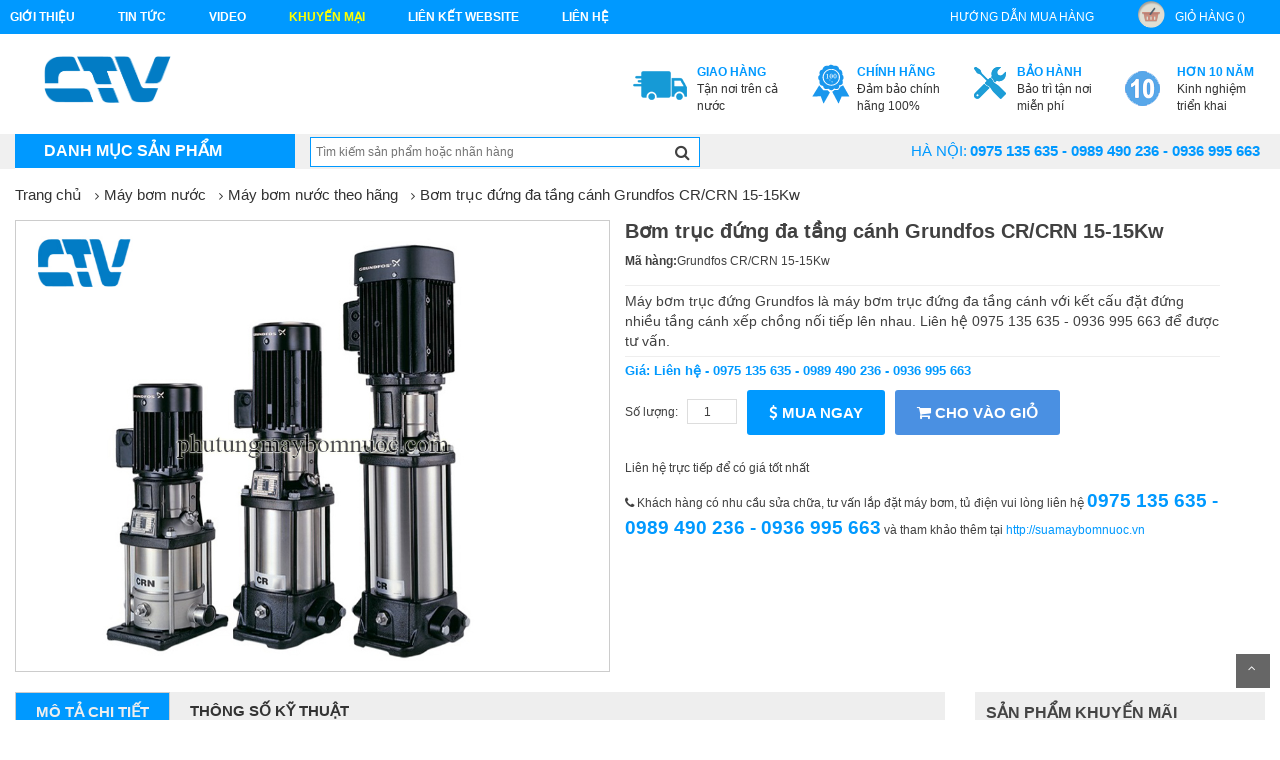

--- FILE ---
content_type: text/html; charset=UTF-8
request_url: http://phutungmaybomnuoc.com/may-bom-nuoc-theo-hang/bom-truc-dung-da-tang-canh-grundfos-cr-crn-15-15kw.html
body_size: 12234
content:
<!DOCTYPE html>
<html>
  <head>
      <meta charset="UTF-8">
      <meta name="viewport" content="width=device-width, initial-scale=1">
      <title>Bơm trục đứng đa tầng cánh Grundfos CR/CRN 15-15Kw Hotline: 0936 995 663 - 0975 135 635</title>
      <link rel="author" href="https://plus.google.com/100338708012093912815" />
      <link rel="canonical" href="http://phutungmaybomnuoc.com/" />
      <meta name="keywords" content="Bơm trục đứng, Bơm trục đứng" />
      <meta name="description" content="Máy bơm trục đứng Grundfos là máy bơm trục đứng đa tầng cánh với kết cấu đặt đứng nhiều tầng cánh xếp chồng nối tiếp  lên nhau. Liên hệ 0975 135 635 - 0936 995 663 để được tư vấn." />
      <meta name="robots" content="index, follow" />
      <meta name='revisit-after' content='1 days' />
      <meta name="google-site-verification" content="" />
      <meta name="news_keywords" content="Bơm trục đứng, Bơm trục đứng" />
      <meta property="og:description" content="Máy bơm trục đứng Grundfos là máy bơm trục đứng đa tầng cánh với kết cấu đặt đứng nhiều tầng cánh xếp chồng nối tiếp  lên nhau. Liên hệ 0975 135 635 - 0936 995 663 để được tư vấn." />
      <meta name="DC.title" content=""/>
      <meta name="geo.region" content="VN-HN"/>
      <meta name="geo.placename" content="Hà Nội"/>
      <meta name="geo.position" content="20.994;105.85"/>
      <meta name="ICBM" content="20.994, 105.85"/>
      <meta name="language" content="vietnamese"/>
      <meta property="fb:app_id" content="" />
      <meta property="fb:admins" content="" />
      <link href="" rel="publisher"/>
      <meta name="copyright" content=""/>
      <meta name="abstract" content=""/>
      <meta name="distribution" content="Global" />
      <meta name="author" itemprop="author" content=""/>
      <meta name="RATING" content="GENERAL"/>
      <meta property="article:publisher" content=""/>
      <link rel="canonical" href="" />
      <link rel="alternate" media="handheld" href="" />
      <meta property="og:url" itemprop="url" content="" />
      <link rel="stylesheet" type="text/css" href="http://phutungmaybomnuoc.com/assets/home/css/reset.css">
<link rel="stylesheet" type="text/css" href="http://phutungmaybomnuoc.com/assets/home/css/bootstrap.min.css">
<link rel="stylesheet" type="text/css" href="http://phutungmaybomnuoc.com/assets/home/css/font-awesome.min.css">
<link rel="stylesheet" type="text/css" href="http://phutungmaybomnuoc.com/assets/home/css/animate.min.css">
<link rel="stylesheet" type="text/css" href="http://phutungmaybomnuoc.com/assets/home/css/bootsnav.css" >
<link rel="stylesheet" type="text/css" href="http://phutungmaybomnuoc.com/assets/home/css/owl.carousel.css" >
<link rel="stylesheet" type="text/css" href="http://phutungmaybomnuoc.com/assets/home/lib/fancyBox/jquery.fancybox.css" />
<link rel="stylesheet" type="text/css" href="http://phutungmaybomnuoc.com/assets/home/css/more_pc.css">

      <link href="http://phutungmaybomnuoc.com/assets/home/images/ctv.ico" rel="icon" />
	  <script>
	  (function(i,s,o,g,r,a,m){i['GoogleAnalyticsObject']=r;i[r]=i[r]||function(){
	  (i[r].q=i[r].q||[]).push(arguments)},i[r].l=1*new Date();a=s.createElement(o),
	  m=s.getElementsByTagName(o)[0];a.async=1;a.src=g;m.parentNode.insertBefore(a,m)
	  })(window,document,'script','https://www.google-analytics.com/analytics.js','ga');

	  ga('create', 'UA-79767885-3', 'auto');
	  ga('send', 'pageview');

	</script>
	<meta name = "google-site-verify"
             content = "<meta name = ' google-site-verify 'content =' xAQN75zpIv1CYLmgdYmeDWpiTu3zCl3SS11bV8mjul8 '/>" 
	/>
  </head>
  <body class="category-page option3 ">
    <script>
        (function(d, s, id) {
          var js, fjs = d.getElementsByTagName(s)[0];
          if (d.getElementById(id)) return;
          js = d.createElement(s); js.id = id;
          js.src = "//connect.facebook.net/vi_VN/sdk.js#xfbml=1&version=v2.8&appId=1615155822084321";
          fjs.parentNode.insertBefore(js, fjs);
        }(document, 'script', 'facebook-jssdk'));
    </script>
    <div id="fb-root"></div>
      <!--menu-top-->
<section id="menu-top">
    <div class="container">
        <div class="row">
            <div class="col-lg-8 col-md-7">
               <ul class="list-inline pull-left">
                    <li class="link_container">
                        <a href="http://phutungmaybomnuoc.com/gioi-thieu.html" title="Giới thiệu"  class="seoquake-nofollow">Giới thiệu</a>
                    </li>
                    <li class="link_container">
                        <a href="http://phutungmaybomnuoc.com/tin-tuc.html" title="Tin tức">Tin tức</a>
                    </li>
                    <li class="link_container">
                        <a href="http://phutungmaybomnuoc.com/video.html" title="video"  class="seoquake-nofollow">video</a>
                    </li>
                    <li class="link_container active">
                        <a href="http://phutungmaybomnuoc.com/khuyen-mai.html" title=" khuyến mại"  class="seoquake-nofollow"> khuyến mại</a>
                    </li>     
                    <li class="link_container">
                        <a href="http://phutungmaybomnuoc.com/lien-ket-website.html" title="Liên kết Website">Liên kết Website</a>
                    </li>
                    <li><a href="http://phutungmaybomnuoc.com/lien-he.html" title="liên hệ" class="yellow">liên hệ</a></li>
                </ul>
            </div>
            <div class="col-lg-4  col-md-5">
               <ul class="list-inline pull-right">
                    <li class="link_container">
                        <a href="http://phutungmaybomnuoc.com/huong-dan-mua-hang.html" title="hướng dẫn mua hàng">hướng dẫn mua hàng</a>
                    </li>
                    <li class="link_container">
                        <a href="http://phutungmaybomnuoc.com/gio-hang.html" title="giỏ hàng" rel="nofollow" class="seoquake-nofollow"><i class="icon icon-cart"></i>giỏ hàng ()</a>
                    </li>
               </ul>
            </div>
        </div>
    </div>  
</section>
<div class="clearfix"></div>
<!--header-->
<header id="header">
    <div class="container">
        <div class="row">
            <div class="col-lg-2">
                <h1 class="logo"><a href="http://phutungmaybomnuoc.com/" title=""><img src="http://phutungmaybomnuoc.com/assets/home/images/logo.png" class="img-responsive" alt=""></a></h1>
            </div>
            <div class="col-lg-10">
                <div class="send-email">
                    
                </div>
          
                <ul class="list-inline pull-right">
                    <li class="link_container">
                        <a href="" title="Tận nơi trên cả nước">
                            <i class="icon icon-service1"></i>
                            <div><b>Giao hàng</b><span>Tận nơi trên cả nước</span></div>
                        </a>
                    </li>
                    <li class="link_container">
                        <a href="" title="Đảm bảo chính hãng 100%" rel="nofollow" class="seoquake-nofollow">
                            <i class="icon icon-service2"></i>
                            <div><b>Chính hãng</b><span>Đảm bảo chính hãng 100%</span></div>
                        </a>
                    </li>
                    <li class="link_container">
                        <a href="" title="Bảo trì tận nơi miễn phí">
                            <i class="icon icon-service3"></i>
                            <div><b>Bảo hành</b><span>Bảo trì tận nơi miễn phí</span></div>
                        </a>
                    </li>
                    <li class="link_container">
                        <a href="" title="video" rel="nofollow" class="seoquake-nofollow">
                            <i class="icon icon-service4"></i>
                            <div><b>Hơn 10 năm</b><span>Kinh nghiệm triển khai</span></div>
                        </a>
                    </li>
                 
                </ul>
            </div>
        </div>
    </div>
</header>
<div class="clearfix"></div>
<nav class="navbar navbar-default" role="navigation">
    <div class="container">
        
        <div class="collapse navbar-collapse navbar-ex1-collapse">
        <!-- Brand and toggle get grouped for better mobile display -->
        <div class="navbar-header">
            <button type="button" class="navbar-toggle" data-toggle="collapse" data-target=".navbar-ex1-collapse">
                <span class="sr-only">Toggle navigation</span>
                <span class="icon-bar"></span>
                <span class="icon-bar"></span>
                <span class="icon-bar"></span>
            </button>
            <a class="navbar-brand" href="#">Danh mục sản phẩm</a>
        </div>

        <!-- Collect the nav links, forms, and other content for toggling -->   
            <ul class="nav navbar-nav">
                                                            <li  >
                            <a href="http://phutungmaybomnuoc.com/may-bom-nuoc.html" title="Máy bơm nước">Máy bơm nước</a>
                                                    </li>
                                            <li  class="dropdown"  >
                            <a href="http://phutungmaybomnuoc.com/phu-kien-phu-tung-may-bom-nuoc.html" title="Phụ Kiện, Phụ Tùng Máy Bơm Nước">Phụ Kiện, Phụ Tùng Máy Bơm Nước</a>
                                                        <div class="vertical-dropdown-menu">
                                <div class="mega-group">
                                    <ul class="group-link-default">
                                        <li><h3>Lĩnh Vực ứng dụng</h3></li>
                                        
                                        <li>
                                            <a href="http://phutungmaybomnuoc.com/bong-dau-bao-tu-bom-chim.html" title="Bóng dầu (bao tử) bơm chìm"> Bóng dầu (bao tử) bơm chìm</a>
                                        </li>
                                        
                                        <li>
                                            <a href="http://phutungmaybomnuoc.com/bac-dan-huong.html" title="Bạc Dẫn Hướng"> Bạc Dẫn Hướng</a>
                                        </li>
                                        
                                        <li>
                                            <a href="http://phutungmaybomnuoc.com/soi-tup-lam-kin-may-bom.html" title="Sợi túp làm kín máy bơm"> Sợi túp làm kín máy bơm</a>
                                        </li>
                                        
                                        <li>
                                            <a href="http://phutungmaybomnuoc.com/ruot-buong-bom-truc-dung.html" title="Ruột buồng bơm trục đứng"> Ruột buồng bơm trục đứng</a>
                                        </li>
                                        
                                        <li>
                                            <a href="http://phutungmaybomnuoc.com/khop-noi-nhanh-cho-bom-chim.html" title="Khớp nối nhanh cho bơm chìm"> Khớp nối nhanh cho bơm chìm</a>
                                        </li>
                                        
                                        <li>
                                            <a href="http://phutungmaybomnuoc.com/day-nguon-may-bom-hoa-tien.html" title="Dây Nguồn Máy Bơm Hỏa Tiễn"> Dây Nguồn Máy Bơm Hỏa Tiễn</a>
                                        </li>
                                        
                                        <li>
                                            <a href="http://phutungmaybomnuoc.com/dong-ho.html" title="Đồng hồ"> Đồng hồ</a>
                                        </li>
                                        
                                        <li>
                                            <a href="http://phutungmaybomnuoc.com/cong-tac-ap-luc.html" title="công tắc áp lực"> công tắc áp lực</a>
                                        </li>
                                        
                                        <li>
                                            <a href="http://phutungmaybomnuoc.com/van-mot-chieu.html" title="van một chiều"> van một chiều</a>
                                        </li>
                                        
                                        <li>
                                            <a href="http://phutungmaybomnuoc.com/cu-ho-tro-hut-gieng-sau.html" title="Củ hỗ trợ hút giêng sâu"> Củ hỗ trợ hút giêng sâu</a>
                                        </li>
                                                                     
                                    </ul>   
                                </div>
                            </div>
                                                    </li>
                                            <li  >
                            <a href="http://phutungmaybomnuoc.com/tu-dien-dieu-khien.html" title="Tủ điện điều khiển">Tủ điện điều khiển</a>
                                                    </li>
                                            <li  class="dropdown"  >
                            <a href="http://phutungmaybomnuoc.com/phot-may-bom-nuoc.html" title="Phớt máy bơm nước">Phớt máy bơm nước</a>
                                                        <div class="vertical-dropdown-menu">
                                <div class="mega-group">
                                    <ul class="group-link-default">
                                        <li><h3>Lĩnh Vực ứng dụng</h3></li>
                                        
                                        <li>
                                            <a href="http://phutungmaybomnuoc.com/phot-may-bom-theo-hang.html" title="Phớt máy bơm theo hãng"> Phớt máy bơm theo hãng</a>
                                        </li>
                                        
                                        <li>
                                            <a href="http://phutungmaybomnuoc.com/phot-may-bom-cong-nghiep.html" title="Phớt máy bơm công nghiệp"> Phớt máy bơm công nghiệp</a>
                                        </li>
                                        
                                        <li>
                                            <a href="http://phutungmaybomnuoc.com/phot-may-bom-truc-dung.html" title="Phớt máy bơm trục đứng"> Phớt máy bơm trục đứng</a>
                                        </li>
                                        
                                        <li>
                                            <a href="http://phutungmaybomnuoc.com/phot-may-bom-chiu-nhiet.html" title="Phớt máy bơm chịu nhiệt"> Phớt máy bơm chịu nhiệt</a>
                                        </li>
                                        
                                        <li>
                                            <a href="http://phutungmaybomnuoc.com/phot-may-bom-chiu-dau.html" title="Phớt máy bơm chịu dầu"> Phớt máy bơm chịu dầu</a>
                                        </li>
                                        
                                        <li>
                                            <a href="http://phutungmaybomnuoc.com/phot-may-bom-chiu-hoa-chat.html" title="Phớt máy bơm chịu hóa chất"> Phớt máy bơm chịu hóa chất</a>
                                        </li>
                                        
                                        <li>
                                            <a href="http://phutungmaybomnuoc.com/phot-may-bom-dac-chung.html" title="Phớt máy bơm đặc chủng"> Phớt máy bơm đặc chủng</a>
                                        </li>
                                        
                                        <li>
                                            <a href="http://phutungmaybomnuoc.com/phot-may-bom-co-khi.html" title="Phớt máy bơm cơ khí"> Phớt máy bơm cơ khí</a>
                                        </li>
                                                                     
                                    </ul>   
                                </div>
                            </div>
                                                    </li>
                                            <li  >
                            <a href="http://phutungmaybomnuoc.com/dong-co-may-bom-nuoc.html" title="Động cơ máy bơm nước">Động cơ máy bơm nước</a>
                                                    </li>
                                            <li  >
                            <a href="http://phutungmaybomnuoc.com/bien-tan-may-bom-nuoc.html" title="Biến tần máy bơm nước">Biến tần máy bơm nước</a>
                                                    </li>
                                            <li  class="dropdown"  >
                            <a href="http://phutungmaybomnuoc.com/binh-ap-luc.html" title="Bình áp lực">Bình áp lực</a>
                                                        <div class="vertical-dropdown-menu">
                                <div class="mega-group">
                                    <ul class="group-link-default">
                                        <li><h3>Lĩnh Vực ứng dụng</h3></li>
                                        
                                        <li>
                                            <a href="http://phutungmaybomnuoc.com/binh-tich-ap-aquasystem.html" title="Bình Tích Áp Aquasystem"> Bình Tích Áp Aquasystem</a>
                                        </li>
                                        
                                        <li>
                                            <a href="http://phutungmaybomnuoc.com/binh-tich-ap-varem.html" title="Bình Tích Áp Varem"> Bình Tích Áp Varem</a>
                                        </li>
                                        
                                        <li>
                                            <a href="http://phutungmaybomnuoc.com/binh-tich-ap-pentax.html" title="Bình Tích Áp Pentax"> Bình Tích Áp Pentax</a>
                                        </li>
                                        
                                        <li>
                                            <a href="http://phutungmaybomnuoc.com/ruot-binh-tich-ap.html" title="Ruột Bình Tích Áp"> Ruột Bình Tích Áp</a>
                                        </li>
                                        
                                        <li>
                                            <a href="http://phutungmaybomnuoc.com/binh-tich-ap-zilmet.html" title="Bình Tích Áp Zilmet"> Bình Tích Áp Zilmet</a>
                                        </li>
                                        
                                        <li>
                                            <a href="http://phutungmaybomnuoc.com/binh-tich-ap-wates.html" title="Bình Tích Áp Wates"> Bình Tích Áp Wates</a>
                                        </li>
                                        
                                        <li>
                                            <a href="http://phutungmaybomnuoc.com/binh-tich-ap-aquafill.html" title="Bình Tích Áp Aquafill"> Bình Tích Áp Aquafill</a>
                                        </li>
                                        
                                        <li>
                                            <a href="http://phutungmaybomnuoc.com/day-ap-luc.html" title="Dây áp lực"> Dây áp lực</a>
                                        </li>
                                        
                                        <li>
                                            <a href="http://phutungmaybomnuoc.com/binh-ap-luc-best-tank.html" title="Bình áp lực Best Tank"> Bình áp lực Best Tank</a>
                                        </li>
                                                                     
                                    </ul>   
                                </div>
                            </div>
                                                    </li>
                                            <li  >
                            <a href="http://phutungmaybomnuoc.com/phao-dien.html" title="phao điện">phao điện</a>
                                                    </li>
                                            <li  >
                            <a href="http://phutungmaybomnuoc.com/role.html" title="rơle">rơle</a>
                                                    </li>
                                            <li  >
                            <a href="http://phutungmaybomnuoc.com/canh-bom-nuoc.html" title="Cánh bơm nước">Cánh bơm nước</a>
                                                    </li>
                                            <li  class="dropdown"  >
                            <a href="http://phutungmaybomnuoc.com/may-bom-nuoc.html" title="Máy bơm nước">Máy bơm nước</a>
                                                        <div class="vertical-dropdown-menu">
                                <div class="mega-group">
                                    <ul class="group-link-default">
                                        <li><h3>Lĩnh Vực ứng dụng</h3></li>
                                        
                                        <li>
                                            <a href="http://phutungmaybomnuoc.com/may-bom-nuoc-theo-hang.html" title="Máy bơm nước theo hãng"> Máy bơm nước theo hãng</a>
                                        </li>
                                        
                                        <li>
                                            <a href="http://phutungmaybomnuoc.com/may-bom-nuoc-cong-nghiep.html" title="Máy bơm nước công nghiệp"> Máy bơm nước công nghiệp</a>
                                        </li>
                                        
                                        <li>
                                            <a href="http://phutungmaybomnuoc.com/may-bom-chim-nuoc-thai.html" title="Máy bơm chìm nước thải"> Máy bơm chìm nước thải</a>
                                        </li>
                                        
                                        <li>
                                            <a href="http://phutungmaybomnuoc.com/may-bom-nuoc-stac.html" title="Máy bơm nước STAC"> Máy bơm nước STAC</a>
                                        </li>
                                                                     
                                    </ul>   
                                </div>
                            </div>
                                                    </li>
                                            <li  class="dropdown"  >
                            <a href="http://phutungmaybomnuoc.com/cho-thue-may-bom-nuoc.html" title="Cho thuê máy bơm nước">Cho thuê máy bơm nước</a>
                                                        <div class="vertical-dropdown-menu">
                                <div class="mega-group">
                                    <ul class="group-link-default">
                                        <li><h3>Lĩnh Vực ứng dụng</h3></li>
                                        
                                        <li>
                                            <a href="http://phutungmaybomnuoc.com/cho-thue-may-bom-chim-ho-mong.html" title="Cho thuê máy bơm chìm - hố móng"> Cho thuê máy bơm chìm - hố móng</a>
                                        </li>
                                        
                                        <li>
                                            <a href="http://phutungmaybomnuoc.com/cho-thue-may-bom-truc-dung.html" title="Cho thuê máy bơm trục đứng"> Cho thuê máy bơm trục đứng</a>
                                        </li>
                                        
                                        <li>
                                            <a href="http://phutungmaybomnuoc.com/cho-thue-may-bom-dau-roi.html" title="Cho thuê máy bơm đầu rời"> Cho thuê máy bơm đầu rời</a>
                                        </li>
                                        
                                        <li>
                                            <a href="http://phutungmaybomnuoc.com/cho-thue-may-bom-cuu-hoa.html" title="Cho thuê máy bơm cứu hỏa"> Cho thuê máy bơm cứu hỏa</a>
                                        </li>
                                        
                                        <li>
                                            <a href="http://phutungmaybomnuoc.com/cho-thue-may-bom-cong-nghiep.html" title="Cho thuê máy bơm công nghiệp"> Cho thuê máy bơm công nghiệp</a>
                                        </li>
                                        
                                        <li>
                                            <a href="http://phutungmaybomnuoc.com/cho-thue-may-bom-cong-suat-lon.html" title="Cho thuê máy bơm công suất lớn"> Cho thuê máy bơm công suất lớn</a>
                                        </li>
                                        
                                        <li>
                                            <a href="http://phutungmaybomnuoc.com/cho-thue-may-bom-hoa-tien-gieng-khoan.html" title="Cho thuê máy bơm hỏa tiễn, giếng khoan"> Cho thuê máy bơm hỏa tiễn, giếng khoan</a>
                                        </li>
                                        
                                        <li>
                                            <a href="http://phutungmaybomnuoc.com/cho-thue-may-bom-dau-inox.html" title="Cho thuê máy bơm đầu inox"> Cho thuê máy bơm đầu inox</a>
                                        </li>
                                                                     
                                    </ul>   
                                </div>
                            </div>
                                                    </li>
                                            <li  class="dropdown"  >
                            <a href="http://phutungmaybomnuoc.com/sua-may-bom-nuoc.html" title="Sửa máy bơm nước">Sửa máy bơm nước</a>
                                                        <div class="vertical-dropdown-menu">
                                <div class="mega-group">
                                    <ul class="group-link-default">
                                        <li><h3>Lĩnh Vực ứng dụng</h3></li>
                                        
                                        <li>
                                            <a href="http://phutungmaybomnuoc.com/sua-may-bom-theo-hang.html" title="Sửa máy bơm theo hãng"> Sửa máy bơm theo hãng</a>
                                        </li>
                                        
                                        <li>
                                            <a href="http://phutungmaybomnuoc.com/sua-may-bom-chim-nuoc-thai.html" title="Sửa máy bơm chìm nước thải"> Sửa máy bơm chìm nước thải</a>
                                        </li>
                                        
                                        <li>
                                            <a href="http://phutungmaybomnuoc.com/sua-may-bom-hoa-tien-gieng-khoan.html" title="sửa máy bơm hỏa tiễn - giếng khoan"> sửa máy bơm hỏa tiễn - giếng khoan</a>
                                        </li>
                                        
                                        <li>
                                            <a href="http://phutungmaybomnuoc.com/sua-may-bom-tohatsu.html" title="Sửa máy bơm Tohatsu"> Sửa máy bơm Tohatsu</a>
                                        </li>
                                        
                                        <li>
                                            <a href="http://phutungmaybomnuoc.com/sua-may-bom-truc-dung.html" title="Sửa máy bơm trục đứng"> Sửa máy bơm trục đứng</a>
                                        </li>
                                                                     
                                    </ul>   
                                </div>
                            </div>
                                                    </li>
                                            <li  >
                            <a href="http://phutungmaybomnuoc.com/bao-duong-may-bom-nuoc.html" title="Bảo dưỡng máy bơm nước">Bảo dưỡng máy bơm nước</a>
                                                    </li>
                                            <li  class="dropdown"  >
                            <a href="http://phutungmaybomnuoc.com/thiet-ke-lap-dat-he-thong-may-bom.html" title="Thiết kế, lắp đặt hệ thống máy bơm">Thiết kế, lắp đặt hệ thống máy bơm</a>
                                                        <div class="vertical-dropdown-menu">
                                <div class="mega-group">
                                    <ul class="group-link-default">
                                        <li><h3>Lĩnh Vực ứng dụng</h3></li>
                                        
                                        <li>
                                            <a href="http://phutungmaybomnuoc.com/lap-dat-he-thong-may-bom-bien-tan.html" title="Lắp đặt hệ thống máy bơm biến tần"> Lắp đặt hệ thống máy bơm biến tần</a>
                                        </li>
                                        
                                        <li>
                                            <a href="http://phutungmaybomnuoc.com/lap-dat-he-thong-may-bom-tang-ap.html" title="Lắp đặt hệ thống máy bơm tăng áp"> Lắp đặt hệ thống máy bơm tăng áp</a>
                                        </li>
                                        
                                        <li>
                                            <a href="http://phutungmaybomnuoc.com/lap-dat-he-thong-may-bom-cap-nuoc-sinh-hoat.html" title="lắp đặt hệ thống máy bơm cấp nước sinh hoạt"> lắp đặt hệ thống máy bơm cấp nước sinh hoạt</a>
                                        </li>
                                        
                                        <li>
                                            <a href="http://phutungmaybomnuoc.com/lap-dat-he-thong-may-bom-pccc.html" title="Lắp đặt hệ thống máy bơm PCCC"> Lắp đặt hệ thống máy bơm PCCC</a>
                                        </li>
                                        
                                        <li>
                                            <a href="http://phutungmaybomnuoc.com/lap-dat-he-thong-may-bom-nuoc-thai.html" title="Lắp đặt hệ thống máy bơm nước thải"> Lắp đặt hệ thống máy bơm nước thải</a>
                                        </li>
                                        
                                        <li>
                                            <a href="http://phutungmaybomnuoc.com/lap-dat-he-thong-may-bom-giai-nhiet-chiller.html" title="Lắp đặt hệ thống máy bơm giải nhiệt Chiller"> Lắp đặt hệ thống máy bơm giải nhiệt Chiller</a>
                                        </li>
                                                                     
                                    </ul>   
                                </div>
                            </div>
                                                    </li>
                                                </ul>
          
            <form class="navbar-form navbar-left" action="http://phutungmaybomnuoc.com/search" method="post">
                <div class="form-group">
                  <input type="text" class="search" id="trigger-event" name="keyword" placeholder="Tìm kiếm sản phẩm hoặc nhãn hàng">
                </div>
                <button type="submit" ><i class="fa fa-search"></i></button>
            </form>
            
            <ul id="hotline-top" class="list-inline pull-right">
                <li><label for="">Hà Nội: </label> <strong>0975 135 635 - 0989 490 236 - 0936 995 663</strong></li>
                <!-- <li><label for="">Hải Phòng: </label> <strong> (031) 3858 235 - 0904.555.756</strong></li> -->
            </ul>
        </div><!-- /.navbar-collapse -->
    </div>
</nav>      <section id="content">
        <section id="category-product" class="page">
    <div class="container">
        <div class="row">
            <div class="col-lg-12">
                <ol class="breadcrumb">
                    <li><a href="http://phutungmaybomnuoc.com/" title="Trang chủ">Trang chủ</a></li>
                                            <li><a href="http://phutungmaybomnuoc.com/may-bom-nuoc.html" title="Máy bơm nước">Máy bơm nước</a></li>
                        <li><a href="http://phutungmaybomnuoc.com/may-bom-nuoc-theo-hang.html" title="Máy bơm nước theo hãng">Máy bơm nước theo hãng</a></li>
                         <li><a href="javascript:void(0)" title="Bơm trục đứng đa tầng cánh Grundfos CR/CRN 15-15Kw">Bơm trục đứng đa tầng cánh Grundfos CR/CRN 15-15Kw</a></li>
                                    </ol>
                <div class="col-lg-6 row">
                    <div class="img-full">
                        <a href="http://phutungmaybomnuoc.com/upload/product/thumb/1641367366637.jpg" class="fancybox"><img src="http://phutungmaybomnuoc.com/upload/product/thumb/1641367366637.jpg" alt="Bơm trục đứng đa tầng cánh Grundfos CR/CRN 15-15Kw"></a>
                    </div>
                    <div class="img-thumb">
                        <ul class="img-thumb-carousel">
                                                    </ul>
                    </div>
                </div>
                <div class="col-lg-6">
                    <h1 id="detail-name">Bơm trục đứng đa tầng cánh Grundfos CR/CRN 15-15Kw</h1>
                    <p class="left"><b>Mã hàng:</b>Grundfos CR/CRN 15-15Kw</p>
                    <div class="line"></div>
                    <div class="detail-summary">
                        Máy bơm trục đứng Grundfos là máy bơm trục đứng đa tầng cánh với kết cấu đặt đứng nhiều tầng cánh xếp chồng nối tiếp  lên nhau. Liên hệ 0975 135 635 - 0936 995 663 để được tư vấn.                    </div>
                    <div class="line"></div>
                                            <p class="price_buy">Giá: Liên hệ - 0975 135 635 - 0989 490 236 - 0936 995 663</p>
                                                                        
                    <div style="float:left;margin-top: 9px;"><span>Số lượng: &nbsp;&nbsp;</span><input type="number" value="1" id="quantity" style=""></div>
                    <a href="javascript:add_cart(1792,'http://phutungmaybomnuoc.com/home/product/add_cart');" class="button-detail buy-now" title="Mua ngay"><i class="fa fa-dollar"></i>  Mua ngay</a>
                    <a href="javascript:add_cart_stop(1792,'http://phutungmaybomnuoc.com/home/product/add_cart_ajax');" class="button-detail add-cart" title="Cho vào giỏ"><i class="fa fa-shopping-cart"></i>  Cho vào giỏ</a>
                    <p style="margin-top:25px;width:100%;float: left;">Liên hệ trực tiếp để có giá tốt nhất</p>
                    <div id="call-buy">
                        <p><i class="fa fa-phone"></i> Khách hàng có nhu cầu sửa chữa, tư vấn lắp đặt máy bơm, tủ điện vui lòng liên hệ  <b>0975 135 635 - 0989 490 236 - 0936 995 663</b> và tham khảo thêm tại <a href="http://suamaybomnuoc.vn" target="_blank">http://suamaybomnuoc.vn</a></p>
                        
                    </div>
                </div>
            </div>
            <div class="center_column col-xs-12 col-lg-9 ">
                <!-- page heading-->
                <!-- Content page -->
                <div class="content-text clearfix">
                    <section class="detail">
                        <div class="tab-list">
                            <div class="title-product-list"><h2 class="h-title current active"><a href="#content-info" title="Mô tả chi tiết" >Mô tả chi tiết</a></h2></div>
                            <div class="title-product-list"><h2 class="h-title current"><a href="#specifications" title="Thông số kỹ thuật">Thông số kỹ thuật</a></h2></div>
                        </div>
                        <!-- Tab panes -->
                        <div id="content-info"  class="tab-content">
                            <p style="text-align:justify"><span style="color:rgb(0, 0, 0)"><span style="font-family:inherit; font-size:18px"><span style="font-family:times new roman,times,serif; font-size:inherit"><strong>M&aacute;y bơm trục đứng Grundfos</strong>&nbsp;l&agrave; m&aacute;y bơm trục đứng đa tầng c&aacute;nh với kết cấu đặt đứng nhiều tầng c&aacute;nh xếp chồng&nbsp;nối tiếp&nbsp; l&ecirc;n nhau.&nbsp;</span></span></span></p>

<h2 style="text-align:justify"><span style="color:rgb(0, 0, 0)"><span style="font-family:inherit; font-size:20px"><span style="font-family:times new roman,times,serif; font-size:inherit"><strong>Th&ocirc;ng số kỹ thuật:</strong></span></span></span></h2>

<p style="text-align:justify"><span style="color:rgb(0, 0, 0)"><span style="font-family:inherit; font-size:18px"><span style="font-family:times new roman,times,serif; font-size:inherit">- Tần số: 50Hz</span></span></span></p>

<p style="text-align:justify"><span style="color:rgb(0, 0, 0)"><span style="font-family:inherit; font-size:18px"><span style="font-family:times new roman,times,serif; font-size:inherit">- C&ocirc;ng suất: 15&nbsp;kw&nbsp;</span></span></span></p>

<p style="text-align:justify"><span style="color:rgb(0, 0, 0)"><span style="font-family:inherit; font-size:18px"><span style="font-family:times new roman,times,serif; font-size:inherit">- Model: Grundfos CR/CRN 15-17&nbsp;</span></span></span></p>

<p style="text-align:justify"><span style="color:rgb(0, 0, 0)"><span style="font-family:inherit; font-size:18px"><span style="font-family:times new roman,times,serif; font-size:inherit">- Nhiệt độ tối đa của chất lỏng:&nbsp; 40&deg;C&nbsp; đến +180&deg;C</span></span></span></p>

<p style="text-align:justify"><span style="color:rgb(0, 0, 0)"><span style="font-family:inherit; font-size:18px"><span style="font-family:times new roman,times,serif; font-size:inherit">- Dải &aacute;p lực l&agrave;m việc:&nbsp;5 bar</span></span></span></p>

<p style="text-align:justify"><span style="color:rgb(0, 0, 0)"><span style="font-family:inherit; font-size:18px"><span style="font-family:times new roman,times,serif; font-size:inherit">- Động cơ 2 cực kh&ocirc;ng đồng bộ</span></span></span></p>

<p style="text-align:justify"><span style="color:rgb(0, 0, 0)"><span style="font-family:inherit; font-size:18px"><span style="font-family:times new roman,times,serif; font-size:inherit">- Cấp c&aacute;ch điện F</span></span></span></p>

<p style="text-align:justify"><span style="color:rgb(0, 0, 0)"><span style="font-family:inherit; font-size:18px"><span style="font-family:times new roman,times,serif; font-size:inherit">- Mức độ bảo vệ IP 55</span></span></span></p>

<p style="text-align:center"><img alt="" src="/upload/images/bieu-do-grundfos-CR15.jpg" style="height:338px; width:600px" /></p>

<h2 style="text-align:justify"><span style="color:rgb(0, 0, 0)"><span style="font-family:inherit; font-size:20px"><span style="font-family:times new roman,times,serif; font-size:inherit"><strong>Ứng dụng:</strong></span></span></span></h2>

<p style="text-align:justify"><span style="color:rgb(0, 0, 0)"><span style="font-family:inherit; font-size:18px"><span style="font-family:times new roman,times,serif; font-size:inherit">M&aacute;y bơm trục đứng Grundfos&nbsp;được sử dụng trong:</span></span></span></p>

<p style="text-align:justify"><span style="color:rgb(0, 0, 0)"><span style="font-family:inherit; font-size:18px"><span style="font-family:times new roman,times,serif; font-size:inherit">- Hệ thống giặt rửa v&agrave; l&agrave;m sạch</span></span></span></p>

<p style="text-align:justify"><span style="color:rgb(0, 0, 0)"><span style="font-family:inherit; font-size:18px"><span style="font-family:times new roman,times,serif; font-size:inherit">- Hệ thống giải nhiệt v&agrave; điều h&ograve;a kh&ocirc;ng kh&iacute;&nbsp;</span></span></span></p>

<p style="text-align:justify"><span style="color:rgb(0, 0, 0)"><span style="font-family:inherit; font-size:18px"><span style="font-family:times new roman,times,serif; font-size:inherit">- Được d&ugrave;ng l&agrave;m bơm tăng &aacute;p để vận chuyển nước qua c&aacute;c hệ thống xử l&yacute; nước c&oacute; hiệu suất cao</span></span></span></p>

<p style="text-align:justify"><span style="color:rgb(0, 0, 0)"><span style="font-family:inherit; font-size:18px"><span style="font-family:times new roman,times,serif; font-size:inherit">- Hệ thống cấp nước c&aacute;c t&ograve;a nh&agrave; cao tầng, t&ograve;a nh&agrave; chung cư, c&aacute;c trung t&acirc;m thương mại</span></span></span></p>

<p style="text-align:justify"><span style="color:rgb(0, 0, 0)"><span style="font-family:inherit; font-size:18px"><span style="font-family:times new roman,times,serif; font-size:inherit">- Được sử dụng l&agrave;m bơm b&ugrave; &aacute;p trong hệ thống m&aacute;y bơm chữa ch&aacute;y Grundfos</span></span></span></p>

<p style="text-align:center"><img alt="" src="/upload/images/Bom-truc-dung-da-tang-canh-Grundfos.jpg" style="height:424px; width:584px" /></p>

<h2 style="text-align:justify"><span style="color:rgb(0, 0, 0)"><span style="font-family:inherit; font-size:18px"><span style="font-family:times new roman,times,serif; font-size:inherit"><a href="http://cuongthinhvuong.com.vn/may-bom-nuoc.html"><strong>Cường Thịnh Vương JSC</strong></a>&nbsp;cung cấp m&aacute;y bơm trục đứng ch&iacute;nh h&atilde;ng c&aacute;c h&atilde;ng bơm: Stac, Grundfos, Pentax, CNP, Shimge, Panagon, Wilo, Ksb,....Tất cả c&aacute;c d&ograve;ng sản phẩm m&agrave; ch&uacute;ng t&ocirc;i cung cấp đều đảm bảo về chất lượng, nguồn gốc xuất xứ, chứng từ CO - CQ đầy đủ, chế độ bảo h&agrave;nh theo quy định của từng h&atilde;ng,&nbsp;gi&aacute; th&agrave;nh tốt nhất, giao h&agrave;ng to&agrave;n quốc.</span></span></span></h2>

<p style="text-align:justify"><span style="color:rgb(0, 0, 0)"><span style="font-family:inherit; font-size:18px"><span style="font-family:times new roman,times,serif; font-size:inherit">Mọi th&ocirc;ng tin chi tiết qu&yacute; kh&aacute;ch h&agrave;ng li&ecirc;n hệ&nbsp;<strong>Hotline:&nbsp;</strong></span></span></span><span style="color:rgb(255, 0, 0)"><span style="font-family:inherit; font-size:18px"><span style="font-family:times new roman,times,serif; font-size:inherit"><strong>0989 490 236 - 0975 135 635 - 0936 995 663</strong></span></span></span></p>

<p style="text-align:justify"><strong><span style="color:rgb(0, 0, 0)"><span style="font-family:inherit; font-size:18px"><span style="font-family:times new roman,times,serif; font-size:inherit">Email:&nbsp;</span></span></span><span style="color:rgb(255, 0, 0)"><span style="font-family:inherit; font-size:18px"><span style="font-family:times new roman,times,serif; font-size:inherit">Maybomnuoc24h@gmail.com</span></span></span></strong></p>
                            <p><span style="font-size:inherit"><span style="font-family:inherit; font-size:22px"><span style="color:rgb(0, 0, 255)"><strong>Cường Thịnh Vương JSC</strong></span></span></span></p>

<p><span style="font-family:inherit; font-size:16px"><span style="font-size:inherit"><span style="color:rgb(0, 0, 255)"><strong>Nh&agrave; ph&acirc;n phối m&aacute;y bơm nhập khẩu chuy&ecirc;n nghiệp: ITALY - JAPAN - USA &nbsp;- KOREA...</strong></span></span></span></p>

<p><span style="font-family:inherit; font-size:16px"><span style="font-size:inherit"><span style="color:rgb(0, 0, 205)"><strong>H&atilde;ng:</strong></span><span style="color:rgb(0, 0, 255)"><strong>&nbsp;STAC - PENTAX - EBARA - TOHATSU - SEALAND - HANIL - APP - OBL...</strong></span></span></span></p>

<p>&nbsp;</p>

<p><span style="font-family:inherit"><strong><span style="font-size:inherit">Địa chỉ</span><span style="color:rgb(0, 0, 255)"><span style="font-size:inherit">:</span>&nbsp;<span style="font-size:inherit">Tổ 12 - Phường Y&ecirc;n Nghĩa - H&agrave; Đ&ocirc;ng - H&agrave; Nội</span></span></strong></span></p>

<p><strong><span style="font-family:inherit"><span style="font-size:inherit">Showroom -&nbsp;Xưởng sửa chữa:</span></span>&nbsp;<span style="font-family:inherit"><span style="font-size:inherit"><span style="color:rgb(0, 0, 255)">Km số 03 Đường Phan Trọng Tuệ, X&atilde; Thanh Liệt, Huyện Thanh Tr&igrave;, TP. H&agrave; Nội (Trong Tổng Kho Kim Kh&iacute; Số 1)</span></span></span></strong></p>

<p><span style="font-family:inherit; font-size:18px"><span style="font-family:inherit; font-size:14px"><span style="font-size:inherit"><strong>Hotline:</strong></span></span><span style="color:rgb(0, 0, 0)">&nbsp;</span><span style="font-size:inherit"><span style="color:rgb(255, 0, 0)"><strong>0936 995 663 - 0989 490 236 - 0975 135 635</strong></span></span></span></p>

<p><strong><span style="font-family:inherit"><span style="font-size:inherit">Điện thoại:</span></span>&nbsp;<span style="font-family:inherit; font-size:18px"><span style="font-size:inherit"><span style="color:rgb(255, 0, 0)">024 6292 3846</span>&nbsp;<span style="color:rgb(255, 0, 0)">-&nbsp;024 6674 3148 - 0932 36 46 81</span></span></span></strong></p>

<p><span style="font-family:inherit"><span style="font-size:inherit"><strong>Website:</strong></span></span><span style="color:rgb(0, 0, 255)"><strong>&nbsp;</strong></span><span style="font-family:inherit"><span style="font-size:inherit"><u><a href="http://maybomnuoc24h.com.vn/" style="box-sizing: border-box; margin: 0px; padding: 0px; border: none; font: inherit; vertical-align: baseline; text-decoration-line: none; background: transparent; color: rgb(0, 153, 255); outline: none 0px;" target="_blank"><strong><span style="color:rgb(0, 0, 255)"><span style="font-family:inherit; font-size:inherit">http://</span></span></strong><span style="color:rgb(0, 0, 255)"><strong>maybomnuoc24h.com.vn</strong></span></a></u>,&nbsp;<strong><u><a href="http://suamaybomnuoc.vn/" style="box-sizing: border-box; margin: 0px; padding: 0px; border: 0px; font: inherit; vertical-align: baseline; text-decoration-line: none; background-color: transparent; color: rgb(0, 153, 255);" target="_blank"><span style="color:rgb(0, 0, 255)">http://suamaybomnuoc.vn</span></a></u><span style="color:rgb(0, 0, 255)">,&nbsp;</span><u><a href="http://photmaybom.vn/" style="box-sizing: border-box; margin: 0px; padding: 0px; border: 0px; font: inherit; vertical-align: baseline; text-decoration-line: none; background-color: transparent; color: rgb(0, 153, 255);" target="_blank"><span style="color:rgb(0, 0, 255)">http://photmaybom.vn</span></a><span style="color:rgb(0, 0, 255)">,&nbsp;</span></u><a href="http://cuongthinhvuong.vn/" style="box-sizing: border-box; margin: 0px; padding: 0px; border: 0px; font: inherit; vertical-align: baseline; text-decoration-line: none; background-color: transparent; color: rgb(0, 153, 255);"><span style="color:rgb(0, 0, 255)">http://cuongthinhvuong.vn/</span></a></strong></span></span></p>

<p><span style="font-family:inherit"><span style="font-size:inherit"><strong>Email:</strong></span></span><span style="color:rgb(0, 0, 255)"><strong>&nbsp;<span style="font-family:inherit"><span style="font-size:inherit">maybomnuoc24h@gmail.com, suamaybomcongnghiep@gmail.com</span></span></strong></span></p>                                                            <div class="tag">
                                    <label>TAGS:</label>
                                    <ul class="list-inline">
                                                                                    <li><a href="http://phutungmaybomnuoc.com/tags/may-bom-nuoc-truc-dung-grundfos.html" title="Máy bơm nước trục đứng Grundfos">Máy bơm nước trục đứng Grundfos </a></li>
                                             
                                    </ul>
                                </div>
                                                    </div>
                        <div id="specifications"  class="tab-content"> 
                            
                        </div>
                        <div class="title-product-list-detail" id="comment-detail"><h2 class="h-title">Bình luận về sản phẩm</h2></div>
                    </section>
                </div>
                <!-- ./Content page -->
            </div>
            <div class="col-lg-3">
	<div class="sibar-left">
		
	    <section class="product-sale">
	    	<div class="title-product-list-detail text-left"><h2 class="h-title">Sản phẩm khuyến mãi</h2></div>
			<ul class="list-inline">
																						<li>
								<a class="right-img" href="http://phutungmaybomnuoc.com/phot-may-bom-cong-nghiep/phot-may-bom-cong-nghiep-type-ctv-zu-80.html" title="Phớt máy bơm công nghiệp Type CTV/ZU/80">
			                        <img class="lazy"  src="http://phutungmaybomnuoc.com/assets/home/images/grey.gif" data-original="http://phutungmaybomnuoc.com/upload/product/thumb/1624431005355.jpg" alt="Phớt máy bơm công nghiệp Type CTV/ZU/80">
			                    </a>
			                    <div class="left-list-info">
			                        <a href="http://phutungmaybomnuoc.com/phot-may-bom-cong-nghiep/phot-may-bom-cong-nghiep-type-ctv-zu-80.html" title="Phớt máy bơm công nghiệp Type CTV/ZU/80">Phớt máy bơm công nghiệp Type CTV/ZU/80</a>
			                        <p class="price_buy">Giá: Liên hệ - 0 - 0975 135 635 - 0989 490 236 - 0936 995 663</p>
			                    </div>
							</li>
																								<li>
								<a class="right-img" href="http://phutungmaybomnuoc.com/phot-may-bom-theo-hang/phot-co-khi-may-bom-chim-wilo-type-560d-14.html" title="Phớt cơ khí máy bơm chìm Wilo type 560D-14">
			                        <img class="lazy"  src="http://phutungmaybomnuoc.com/assets/home/images/grey.gif" data-original="http://phutungmaybomnuoc.com/upload/product/thumb/1658539750354.jpg" alt="Phớt cơ khí máy bơm chìm Wilo type 560D-14">
			                    </a>
			                    <div class="left-list-info">
			                        <a href="http://phutungmaybomnuoc.com/phot-may-bom-theo-hang/phot-co-khi-may-bom-chim-wilo-type-560d-14.html" title="Phớt cơ khí máy bơm chìm Wilo type 560D-14">Phớt cơ khí máy bơm chìm Wilo type 560D-14</a>
			                        <p class="price_buy">Giá: Liên hệ - 0 - 0975 135 635 - 0989 490 236 - 0936 995 663</p>
			                    </div>
							</li>
																								<li>
								<a class="right-img" href="http://phutungmaybomnuoc.com/phot-may-bom-theo-hang/phot-may-bom-grundfos-model-phot-mg13-90.html" title="Phớt máy bơm Grundfos model phớt MG13-90">
			                        <img class="lazy"  src="http://phutungmaybomnuoc.com/assets/home/images/grey.gif" data-original="http://phutungmaybomnuoc.com/upload/product/thumb/1668394135475.jpg" alt="Phớt máy bơm Grundfos model phớt MG13-90">
			                    </a>
			                    <div class="left-list-info">
			                        <a href="http://phutungmaybomnuoc.com/phot-may-bom-theo-hang/phot-may-bom-grundfos-model-phot-mg13-90.html" title="Phớt máy bơm Grundfos model phớt MG13-90">Phớt máy bơm Grundfos model phớt MG13-90</a>
			                        <p class="price_buy">Giá: Liên hệ - 0 - 0975 135 635 - 0989 490 236 - 0936 995 663</p>
			                    </div>
							</li>
																								<li>
								<a class="right-img" href="http://phutungmaybomnuoc.com/phot-may-bom-truc-dung/phot-bom-cong-nghiep-truc-dung-cnp-cdl-200-30-a-b.html" title="Phớt bơm công nghiệp trục đứng CNP-CDL 200-30-A-B">
			                        <img class="lazy"  src="http://phutungmaybomnuoc.com/assets/home/images/grey.gif" data-original="http://phutungmaybomnuoc.com/upload/product/thumb/171377252522.jpg" alt="Phớt bơm công nghiệp trục đứng CNP-CDL 200-30-A-B">
			                    </a>
			                    <div class="left-list-info">
			                        <a href="http://phutungmaybomnuoc.com/phot-may-bom-truc-dung/phot-bom-cong-nghiep-truc-dung-cnp-cdl-200-30-a-b.html" title="Phớt bơm công nghiệp trục đứng CNP-CDL 200-30-A-B">Phớt bơm công nghiệp trục đứng CNP-CDL 200-30-A-B</a>
			                        <p class="price_buy">Giá: Giá: Liên h - 0975 135 635 - 0989 490 236 - 0936 995 663</p>
			                    </div>
							</li>
																								<li>
								<a class="right-img" href="http://phutungmaybomnuoc.com/phot-may-bom-truc-dung/phot-co-khi-may-bom-truc-dung-loratech-type-155a-155-.html" title="Phớt cơ khí máy bơm trục đứng Loratech type 155A (155)">
			                        <img class="lazy"  src="http://phutungmaybomnuoc.com/assets/home/images/grey.gif" data-original="http://phutungmaybomnuoc.com/upload/product/thumb/1720774400328.jpg" alt="Phớt cơ khí máy bơm trục đứng Loratech type 155A (155)">
			                    </a>
			                    <div class="left-list-info">
			                        <a href="http://phutungmaybomnuoc.com/phot-may-bom-truc-dung/phot-co-khi-may-bom-truc-dung-loratech-type-155a-155-.html" title="Phớt cơ khí máy bơm trục đứng Loratech type 155A (155)">Phớt cơ khí máy bơm trục đứng Loratech type 155A (155)</a>
			                        <p class="price_buy">Giá: 0975 135 63 - 0975 135 635 - 0989 490 236 - 0936 995 663</p>
			                    </div>
							</li>
																								<li>
								<a class="right-img" href="http://phutungmaybomnuoc.com/canh-bom-nuoc/bo-ruot-buong-may-bom-truc-dung-grundfos-cr-3-36.html" title="Bộ ruột buồng máy bơm trục đứng Grundfos CR 3-36">
			                        <img class="lazy"  src="http://phutungmaybomnuoc.com/assets/home/images/grey.gif" data-original="http://phutungmaybomnuoc.com/upload/product/thumb/1736730777973.jpg" alt="Bộ ruột buồng máy bơm trục đứng Grundfos CR 3-36">
			                    </a>
			                    <div class="left-list-info">
			                        <a href="http://phutungmaybomnuoc.com/canh-bom-nuoc/bo-ruot-buong-may-bom-truc-dung-grundfos-cr-3-36.html" title="Bộ ruột buồng máy bơm trục đứng Grundfos CR 3-36">Bộ ruột buồng máy bơm trục đứng Grundfos CR 3-36</a>
			                        <p class="price_buy">Giá: 0975 135 63 - 0975 135 635 - 0989 490 236 - 0936 995 663</p>
			                    </div>
							</li>
																																																														</ul>
	    </section>
	</div>
</div>            <section class="releted-product  col-lg-12 ">
                <h2 class="h-title title-common">Sản phẩm liên quan</h2>
                <div class="releted-carousel">
                                                                        <div class="thumbnail">
                               <a class="link-product" href="http://phutungmaybomnuoc.com/may-bom-nuoc-theo-hang/may-bom-truc-dung-cnp-cdlf-20-10.html" title="Máy bơm trục đứng CNP CDLF 20 - 10">
                                    <img  class="img-responsive owl-lazy" src="http://phutungmaybomnuoc.com/assets/home/images/grey.gif"  data-src="http://phutungmaybomnuoc.com/upload/product/thumb/1601106797337.jpg"  alt="Máy bơm trục đứng CNP CDLF 20 - 10">
                                                                    </a>
                               <div class="caption">
                                    <div class="text-center">
                                                                                    <p class="price_buy">Giá: Liên hệ - 0975 135 635 - 0989 490 236 - 0936 995 663</p>
                                                                            </div>
                                    <h3><a href="http://phutungmaybomnuoc.com/may-bom-nuoc-theo-hang/may-bom-truc-dung-cnp-cdlf-20-10.html" title="Máy bơm trục đứng CNP CDLF 20 - 10">Máy bơm trục đứng CNP CDLF 20 - 10</a></h3>
                                </div> 
                            </div>
                                                    <div class="thumbnail">
                               <a class="link-product" href="http://phutungmaybomnuoc.com/may-bom-nuoc-theo-hang/may-bom-chim-gieng-khoan-stac-4inch-model-ccx-20t.html" title="Máy bơm chìm giếng khoan Stac 4inch Model CCX/20T">
                                    <img  class="img-responsive owl-lazy" src="http://phutungmaybomnuoc.com/assets/home/images/grey.gif"  data-src="http://phutungmaybomnuoc.com/upload/product/thumb/1626402096341.jpg"  alt="Máy bơm chìm giếng khoan Stac 4inch Model CCX/20T">
                                                                    </a>
                               <div class="caption">
                                    <div class="text-center">
                                                                                    <p class="price_buy">Giá: Liên hệ - 0975 135 635 - 0989 490 236 - 0936 995 663</p>
                                                                            </div>
                                    <h3><a href="http://phutungmaybomnuoc.com/may-bom-nuoc-theo-hang/may-bom-chim-gieng-khoan-stac-4inch-model-ccx-20t.html" title="Máy bơm chìm giếng khoan Stac 4inch Model CCX/20T">Máy bơm chìm giếng khoan Stac 4inch Model CCX/20T</a></h3>
                                </div> 
                            </div>
                                                    <div class="thumbnail">
                               <a class="link-product" href="http://phutungmaybomnuoc.com/may-bom-nuoc-theo-hang/may-bom-truc-dung-paragon-pv-20-40.html" title="Máy bơm  trục đứng Paragon PV 20-40">
                                    <img  class="img-responsive owl-lazy" src="http://phutungmaybomnuoc.com/assets/home/images/grey.gif"  data-src="http://phutungmaybomnuoc.com/upload/product/thumb/1653398831916.jpg"  alt="Máy bơm  trục đứng Paragon PV 20-40">
                                                                    </a>
                               <div class="caption">
                                    <div class="text-center">
                                                                                    <p class="price_buy">Giá: Liên hệ - 0975 135 635 - 0989 490 236 - 0936 995 663</p>
                                                                            </div>
                                    <h3><a href="http://phutungmaybomnuoc.com/may-bom-nuoc-theo-hang/may-bom-truc-dung-paragon-pv-20-40.html" title="Máy bơm  trục đứng Paragon PV 20-40">Máy bơm  trục đứng Paragon PV 20-40</a></h3>
                                </div> 
                            </div>
                                                    <div class="thumbnail">
                               <a class="link-product" href="http://phutungmaybomnuoc.com/may-bom-nuoc-theo-hang/may-bom-truc-dung-cnp-cdlf-20-12.html" title="Máy bơm trục đứng CNP CDLF 20 - 12">
                                    <img  class="img-responsive owl-lazy" src="http://phutungmaybomnuoc.com/assets/home/images/grey.gif"  data-src="http://phutungmaybomnuoc.com/upload/product/thumb/1601106797337.jpg"  alt="Máy bơm trục đứng CNP CDLF 20 - 12">
                                                                    </a>
                               <div class="caption">
                                    <div class="text-center">
                                                                                    <p class="price_buy">Giá: Liên hệ - 0975 135 635 - 0989 490 236 - 0936 995 663</p>
                                                                            </div>
                                    <h3><a href="http://phutungmaybomnuoc.com/may-bom-nuoc-theo-hang/may-bom-truc-dung-cnp-cdlf-20-12.html" title="Máy bơm trục đứng CNP CDLF 20 - 12">Máy bơm trục đứng CNP CDLF 20 - 12</a></h3>
                                </div> 
                            </div>
                                                    <div class="thumbnail">
                               <a class="link-product" href="http://phutungmaybomnuoc.com/may-bom-nuoc-theo-hang/may-bom-chim-gieng-khoan-stac-4inch-model-ccx-29t.html" title="Máy bơm chìm giếng khoan Stac 4inch Model CCX/29T">
                                    <img  class="img-responsive owl-lazy" src="http://phutungmaybomnuoc.com/assets/home/images/grey.gif"  data-src="http://phutungmaybomnuoc.com/upload/product/thumb/1626402096341.jpg"  alt="Máy bơm chìm giếng khoan Stac 4inch Model CCX/29T">
                                                                    </a>
                               <div class="caption">
                                    <div class="text-center">
                                                                                    <p class="price_buy">Giá: Liên hệ - 0975 135 635 - 0989 490 236 - 0936 995 663</p>
                                                                            </div>
                                    <h3><a href="http://phutungmaybomnuoc.com/may-bom-nuoc-theo-hang/may-bom-chim-gieng-khoan-stac-4inch-model-ccx-29t.html" title="Máy bơm chìm giếng khoan Stac 4inch Model CCX/29T">Máy bơm chìm giếng khoan Stac 4inch Model CCX/29T</a></h3>
                                </div> 
                            </div>
                                                    <div class="thumbnail">
                               <a class="link-product" href="http://phutungmaybomnuoc.com/may-bom-nuoc-theo-hang/bom-truc-dung-da-tang-canh-grundfos-cr-crn-20.html" title="Bơm trục đứng đa tầng cánh Grundfos CR/CRN 20">
                                    <img  class="img-responsive owl-lazy" src="http://phutungmaybomnuoc.com/assets/home/images/grey.gif"  data-src="http://phutungmaybomnuoc.com/upload/product/thumb/1641522963608.jpg"  alt="Bơm trục đứng đa tầng cánh Grundfos CR/CRN 20">
                                                                    </a>
                               <div class="caption">
                                    <div class="text-center">
                                                                                    <p class="price_buy">Giá: Liên hệ - 0975 135 635 - 0989 490 236 - 0936 995 663</p>
                                                                            </div>
                                    <h3><a href="http://phutungmaybomnuoc.com/may-bom-nuoc-theo-hang/bom-truc-dung-da-tang-canh-grundfos-cr-crn-20.html" title="Bơm trục đứng đa tầng cánh Grundfos CR/CRN 20">Bơm trục đứng đa tầng cánh Grundfos CR/CRN 20</a></h3>
                                </div> 
                            </div>
                                                    <div class="thumbnail">
                               <a class="link-product" href="http://phutungmaybomnuoc.com/may-bom-nuoc-theo-hang/may-bom-truc-dung-paragon-pv-20-60.html" title="Máy bơm  trục đứng Paragon PV 20-60">
                                    <img  class="img-responsive owl-lazy" src="http://phutungmaybomnuoc.com/assets/home/images/grey.gif"  data-src="http://phutungmaybomnuoc.com/upload/product/thumb/1653398831916.jpg"  alt="Máy bơm  trục đứng Paragon PV 20-60">
                                                                    </a>
                               <div class="caption">
                                    <div class="text-center">
                                                                                    <p class="price_buy">Giá: Liên hệ - 0975 135 635 - 0989 490 236 - 0936 995 663</p>
                                                                            </div>
                                    <h3><a href="http://phutungmaybomnuoc.com/may-bom-nuoc-theo-hang/may-bom-truc-dung-paragon-pv-20-60.html" title="Máy bơm  trục đứng Paragon PV 20-60">Máy bơm  trục đứng Paragon PV 20-60</a></h3>
                                </div> 
                            </div>
                                                    <div class="thumbnail">
                               <a class="link-product" href="http://phutungmaybomnuoc.com/may-bom-nuoc-theo-hang/may-bom-truc-dung-cnp-cdlf-20-14.html" title="Máy bơm trục đứng CNP CDLF 20 - 14">
                                    <img  class="img-responsive owl-lazy" src="http://phutungmaybomnuoc.com/assets/home/images/grey.gif"  data-src="http://phutungmaybomnuoc.com/upload/product/thumb/1601106797337.jpg"  alt="Máy bơm trục đứng CNP CDLF 20 - 14">
                                                                    </a>
                               <div class="caption">
                                    <div class="text-center">
                                                                                    <p class="price_buy">Giá: Liên hệ - 0975 135 635 - 0989 490 236 - 0936 995 663</p>
                                                                            </div>
                                    <h3><a href="http://phutungmaybomnuoc.com/may-bom-nuoc-theo-hang/may-bom-truc-dung-cnp-cdlf-20-14.html" title="Máy bơm trục đứng CNP CDLF 20 - 14">Máy bơm trục đứng CNP CDLF 20 - 14</a></h3>
                                </div> 
                            </div>
                                                    <div class="thumbnail">
                               <a class="link-product" href="http://phutungmaybomnuoc.com/may-bom-nuoc-theo-hang/may-bom-chim-gieng-khoan-stac-4inch-model-kx-8m.html" title="Máy bơm chìm giếng khoan Stac 4inch Model KX/8M">
                                    <img  class="img-responsive owl-lazy" src="http://phutungmaybomnuoc.com/assets/home/images/grey.gif"  data-src="http://phutungmaybomnuoc.com/upload/product/thumb/1626402096341.jpg"  alt="Máy bơm chìm giếng khoan Stac 4inch Model KX/8M">
                                                                    </a>
                               <div class="caption">
                                    <div class="text-center">
                                                                                    <p class="price_buy">Giá: Liên hệ - 0975 135 635 - 0989 490 236 - 0936 995 663</p>
                                                                            </div>
                                    <h3><a href="http://phutungmaybomnuoc.com/may-bom-nuoc-theo-hang/may-bom-chim-gieng-khoan-stac-4inch-model-kx-8m.html" title="Máy bơm chìm giếng khoan Stac 4inch Model KX/8M">Máy bơm chìm giếng khoan Stac 4inch Model KX/8M</a></h3>
                                </div> 
                            </div>
                                                    <div class="thumbnail">
                               <a class="link-product" href="http://phutungmaybomnuoc.com/may-bom-nuoc-theo-hang/bom-truc-dung-da-tang-canh-grundfos-cr-crn-20-1-1kw.html" title="Bơm trục đứng đa tầng cánh Grundfos CR/CRN 20-1,1Kw">
                                    <img  class="img-responsive owl-lazy" src="http://phutungmaybomnuoc.com/assets/home/images/grey.gif"  data-src="http://phutungmaybomnuoc.com/upload/product/thumb/1641522963608.jpg"  alt="Bơm trục đứng đa tầng cánh Grundfos CR/CRN 20-1,1Kw">
                                                                    </a>
                               <div class="caption">
                                    <div class="text-center">
                                                                                    <p class="price_buy">Giá: Liên hệ - 0975 135 635 - 0989 490 236 - 0936 995 663</p>
                                                                            </div>
                                    <h3><a href="http://phutungmaybomnuoc.com/may-bom-nuoc-theo-hang/bom-truc-dung-da-tang-canh-grundfos-cr-crn-20-1-1kw.html" title="Bơm trục đứng đa tầng cánh Grundfos CR/CRN 20-1,1Kw">Bơm trục đứng đa tầng cánh Grundfos CR/CRN 20-1,1Kw</a></h3>
                                </div> 
                            </div>
                                                            </div>
            </section>
              <section class="releted-product  col-lg-12 ">
    <h2 class="h-title title-common">Sản phẩm đã xem</h2>
    <div class="releted-carousel">
            </div>
</section>        </div>
    </div>    
</section>

      </section>
      <section id="news-footer">
    <div class="container">
        <div class="row">
            <div class="col-lg-4">
                <h2 class="title-news"><i class="fa fa-edit"></i> TIN MỚI CẬP NHẬT </h2>
                <ul class="list-unstyled">
                                                                        <li>
                                                                    <a href="http://phutungmaybomnuoc.com/tin-tuc/cung-cap-phu-kien-may-bom-truc-dung-chinh-hang-gia-re.html" title="Cung cấp phụ kiện máy bơm trục đứng chính hãng – giá rẻ"><img class="lazy" src="http://phutungmaybomnuoc.com/assets/home/images/grey.gif"  data-original="http://phutungmaybomnuoc.com/upload/news/canh-op-may-bom-truc-dung-cac-hang-gia-tot-giao-toan-quoc1.jpg" alt="Cung cấp phụ kiện máy bơm trục đứng chính hãng – giá rẻ"></a>
                                                                <a href="http://phutungmaybomnuoc.com/tin-tuc/cung-cap-phu-kien-may-bom-truc-dung-chinh-hang-gia-re.html" title="Cung cấp phụ kiện máy bơm trục đứng chính hãng – giá rẻ">Cung cấp phụ kiện máy bơm trục đứng chính hãng – giá rẻ</a>
                                <span class="time"><i class="fa fa-clock-o"></i> 2026-01-12 16:13:32</span>     
                            </li>
                                                    <li>
                                                                    <a href="http://phutungmaybomnuoc.com/tin-tuc/canh-may-khuay-cong-nghiep-day-du-mau-ma-gia-tot-toan-quoc.html" title="Cánh máy khuấy công nghiệp – Đầy đủ mẫu mã, giá tốt toàn quốc"><img class="lazy" src="http://phutungmaybomnuoc.com/assets/home/images/grey.gif"  data-original="http://phutungmaybomnuoc.com/upload/news/canh-may-khuay-cac-loai1.jpg" alt="Cánh máy khuấy công nghiệp – Đầy đủ mẫu mã, giá tốt toàn quốc"></a>
                                                                <a href="http://phutungmaybomnuoc.com/tin-tuc/canh-may-khuay-cong-nghiep-day-du-mau-ma-gia-tot-toan-quoc.html" title="Cánh máy khuấy công nghiệp – Đầy đủ mẫu mã, giá tốt toàn quốc">Cánh máy khuấy công nghiệp – Đầy đủ mẫu mã, giá tốt toàn quốc</a>
                                <span class="time"><i class="fa fa-clock-o"></i> 2025-12-29 16:14:55</span>     
                            </li>
                                                    <li>
                                                                    <a href="http://phutungmaybomnuoc.com/tin-tuc/bao-duong-sua-chua-may-bom-nuoc-cong-nghiep-chuyen-nghiep-tai-ha-noi.html" title="Bảo dưỡng, sửa chữa máy bơm nước công nghiệp chuyên nghiệp tại Hà Nội"><img class="lazy" src="http://phutungmaybomnuoc.com/assets/home/images/grey.gif"  data-original="http://phutungmaybomnuoc.com/upload/news/bao-duong-sua-chua-may-bom-cong-nghiep.jpg" alt="Bảo dưỡng, sửa chữa máy bơm nước công nghiệp chuyên nghiệp tại Hà Nội"></a>
                                                                <a href="http://phutungmaybomnuoc.com/tin-tuc/bao-duong-sua-chua-may-bom-nuoc-cong-nghiep-chuyen-nghiep-tai-ha-noi.html" title="Bảo dưỡng, sửa chữa máy bơm nước công nghiệp chuyên nghiệp tại Hà Nội">Bảo dưỡng, sửa chữa máy bơm nước công nghiệp chuyên nghiệp tại Hà Nội</a>
                                <span class="time"><i class="fa fa-clock-o"></i> 2025-12-01 13:41:57</span>     
                            </li>
                                                            </ul>
            </div>
            <div class="col-lg-4">
                <h2 class="title-news"><i class="fa fa-film"></i> VIDEO </h2>
                <ul class="list-unstyled">
                                                                        <li>
                                                                    <a href="http://phutungmaybomnuoc.com/video/sua-chua-bao-duong-may-bom-da-tang-truc-dung.html" title="Sửa chữa, bảo dưỡng máy bơm đa tầng trục đứng"><img class="lazy" src="http://phutungmaybomnuoc.com/assets/home/images/grey.gif" data-original="http://phutungmaybomnuoc.com/upload/news/sua-bom-cong-nghiep-tai-mien-bac-uy-tin-chat-luong-gia-tot-nhat2.jpg" alt="Sửa chữa, bảo dưỡng máy bơm đa tầng trục đứng"></a>
                                                                 <a href="http://phutungmaybomnuoc.com/video/sua-chua-bao-duong-may-bom-da-tang-truc-dung.html" title="Sửa chữa, bảo dưỡng máy bơm đa tầng trục đứng">Sửa chữa, bảo dưỡng máy bơm đa tầng trục đứng</a>
                                <span class="time"><i class="fa fa-clock-o"></i> 2024-08-03 13:45:52</span>    
                            </li>
                                                    <li>
                                                                    <a href="http://phutungmaybomnuoc.com/video/canh-may-bom-ly-tam-canh-may-bom-cong-nghiep-hang-pentax-stac-ebara.html" title="Cánh máy bơm ly tâm, cánh máy bơm công nghiệp hãng Pentax, Stac, Ebara"><img class="lazy" src="http://phutungmaybomnuoc.com/assets/home/images/grey.gif" data-original="http://phutungmaybomnuoc.com/upload/news/canh-may-bom-ly-tam-cong-nghiep.jpg" alt="Cánh máy bơm ly tâm, cánh máy bơm công nghiệp hãng Pentax, Stac, Ebara"></a>
                                                                 <a href="http://phutungmaybomnuoc.com/video/canh-may-bom-ly-tam-canh-may-bom-cong-nghiep-hang-pentax-stac-ebara.html" title="Cánh máy bơm ly tâm, cánh máy bơm công nghiệp hãng Pentax, Stac, Ebara">Cánh máy bơm ly tâm, cánh máy bơm công nghiệp hãng Pentax, Stac, Ebara</a>
                                <span class="time"><i class="fa fa-clock-o"></i> 2022-06-02 14:42:52</span>    
                            </li>
                                                    <li>
                                                                    <a href="http://phutungmaybomnuoc.com/video/phao-chong-can-phao-dien-may-bom-tu-ngat.html" title="Phao chống cạn, Phao điện máy bơm tự ngắt"><img class="lazy" src="http://phutungmaybomnuoc.com/assets/home/images/grey.gif" data-original="http://phutungmaybomnuoc.com/upload/news/phao-dien-may-bom-phao-chong-can.jpg" alt="Phao chống cạn, Phao điện máy bơm tự ngắt"></a>
                                                                 <a href="http://phutungmaybomnuoc.com/video/phao-chong-can-phao-dien-may-bom-tu-ngat.html" title="Phao chống cạn, Phao điện máy bơm tự ngắt">Phao chống cạn, Phao điện máy bơm tự ngắt</a>
                                <span class="time"><i class="fa fa-clock-o"></i> 2022-04-26 14:52:02</span>    
                            </li>
                                                            </ul>
            </div>
            <div class="col-lg-4">
                <h2 class="title-news"><i class="fa fa-map-marker"></i> BẢN ĐỒ </h2>
                <iframe src="https://www.google.com/maps/embed?pb=!1m18!1m12!1m3!1d3724.909614815771!2d105.83507221258171!3d20.996259941765505!2m3!1f0!2f0!3f0!3m2!1i1024!2i768!4f13.1!3m3!1m2!1s0x3135ac87075a6e1f%3A0xed678bcbdb635fb1!2zQ8OUTkcgVFkgQ1AgVE0gJiBEViBDxq_hu5xORyBUSOG7ik5IIFbGr8agTkc!5e0!3m2!1svi!2s!4v1480567296219" width="400" height="300" frameborder="0" style="border:0" allowfullscreen></iframe>            </div>
        </div>
    </div>
</section>
<div class="clearfix"></div>
<footer id="footer">
    <div class="container">
        <div class="row">
            <div class="col-lg-4">
                <a href="http://phutungmaybomnuoc.com/" title=""><img src="http://phutungmaybomnuoc.com/assets/home/images/logo.png" alt=""></a>
                <p>Cường - Thịnh - Vương : Chuyên cung cấp máy bơm công nghiệp, bơm cứu hỏa, tủ điện - Sửa chữa máy bơm, Thi công hệ thống máy bơm, PCCC</p>
                <ul class="list-inline solcial">
                    <li><a class="facebook" href="https://www.facebook.com/cuongthinhvuong.com.vn/" title="Fanpage facebook" target="_blank"><i class="fa fa-facebook"></i></a></li>
                    <li><a class="twitter" href="" title=""><i class="fa fa-twitter"></i></a></li>
                    <li><a class="youtube" href="" title=""><i class="fa fa-youtube"></i></a></li>
                    <li><a class="google" href="" title=""><i class="fa fa fa-google-plus"></i></a></li>
                    <li><a class="rss" href="" title=""><i class="fa fa-rss"></i></a></li>
                </ul>
            </div>
            <div class="col-lg-4">
                <h3 class="text-left text-uppercase">Liên hệ với chúng tôi</h3>
                <address>
                    <strong>CÔNG TY CỔ PHẦN THƯƠNG MẠI VÀ DỊCH VỤ CƯỜNG THỊNH VƯƠNG</strong><br>
                    Địa chỉ: Tổ 12, phường Yên Nghĩa, Hà Đông, Hà Nội<br>
                    Showroom: Xưởng sửa chữa: Km số 03 Đường Phan Trọng Tuệ, Xã Thanh Liệt, Huyện Thanh Trì, TP. Hà Nội (Trong Tổng Kho Kim Khí Số 1)<br>
                    Điện thoại:024 6292 3846 - 024 6674 3148 <br>
                    Hotline: 0975 135 635 - 0989 490 236 - 0936 995 663<br>
                    Email: <a href="mailto:maybomnuoc24h@gmail.com - suamaybomcongnghiep@gmail.com">maybomnuoc24h@gmail.com - suamaybomcongnghiep@gmail.com</a><br>
                    Website:<a href="http://www.maybomnuoc24h.vn" target="_blank"> www.maybomnuoc24h.vn</a><br>
                    <a href="http://www.suamaybomnuoc.vn" target="_blank">www.suamaybomnuoc.vn</a><br>
                    <a href="http://www.ebarapumps.com.vn" target="_blank">www.ebarapumps.com.vn</a><br>
                    <a href="http://www.photmaybom.vn" target="_blank">www.photmaybom.vn</a>
                </address>
            </div>
            
            <div class="col-lg-4">
                <h3 class="text-left text-uppercase">Fanpage Facebook</h3>
                <div class="fb-page"
                      data-href="https://www.facebook.com/cuongthinhvuong.com.vn/" 
                      data-width="340"
                      data-hide-cover="false"
                      data-show-facepile="true">
                </div>
            </div>
            
        </div>
    </div>
</footer>
<section id="payment-logo">
    <div class="container">
        <div class="row">
            <div class="col-lg-4">
                <label>Bạn có thể thanh toán với </label> <i class="icon icon-thanhtoan"></i>
            </div>
            <div class="col-lg-4">
                <label>Chứng nhận SGD TMDT</label> <i class="icon icon-bct"></i></a>
            </div>
            <div class="col-lg-4">
                <label>Chứng nhận website bảo mật</label> <i class="icon icon-baomat"></i>
            </div>
        </div>
    </div>
</section>
<section id="showroom">
    <div class="container">
        <div class="row">
                                                <div class="col-lg-4">
                                                    <a href="http://cuongthinhvuong.vn/"  title="SHOWROOM HÀ NỘI" target="_blank"><img class="lazy" src="http://phutungmaybomnuoc.com/assets/home/images/grey.gif" data-original="http://phutungmaybomnuoc.com/upload/news/ac00365fe32e1a70433f.jpg" alt="SHOWROOM HÀ NỘI"></a>
                                                <div class="showroom-right">
                            <p><span style="border:0px; box-sizing:border-box; color:rgb(0, 0, 128); font-family:arial,helvetica,sans-serif; font-size:12px; font-stretch:inherit; font-variant-east-asian:inherit; font-variant-numeric:inherit; line-height:inherit; margin:0px; padding:0px; vertical-align:baseline"><span style="border:0px; box-sizing:border-box; font-family:inherit; font-size:14px; font-stretch:inherit; font-style:inherit; font-variant:inherit; font-weight:inherit; line-height:inherit; margin:0px; padding:0px; vertical-align:baseline"><strong style="border:0px; box-sizing:border-box; font-family:inherit; font-size:inherit; font-stretch:inherit; font-style:inherit; font-variant:inherit; font-weight:700; line-height:inherit; margin:0px; padding:0px; vertical-align:baseline">SHOWROOM H&Agrave; NỘI</strong></span></span><br style="box-sizing: border-box; margin: 0px; padding: 0px; color: rgb(65, 65, 65); font-family: arial, helvetica, sans-serif; font-size: 12px;" />
<strong style="border:0px; box-sizing:border-box; color:rgb(65, 65, 65); font-family:arial,helvetica,sans-serif; font-size:12px; font-stretch:inherit; font-variant-east-asian:inherit; font-variant-numeric:inherit; font-weight:700; line-height:inherit; margin:0px; padding:0px; vertical-align:baseline">Địa chỉ:</strong><span style="color:rgb(65, 65, 65); font-family:arial,helvetica,sans-serif; font-size:12px">&nbsp;Km số 03 Đường Phan Trọng Tuệ, X&atilde; Thanh Liệt, Huyện Thanh Tr&igrave;, TP. H&agrave; Nội (Trong Tổng Kho Kim Kh&iacute; Số 1)</span><br style="box-sizing: border-box; margin: 0px; padding: 0px; color: rgb(65, 65, 65); font-family: arial, helvetica, sans-serif; font-size: 12px;" />
<strong style="border:0px; box-sizing:border-box; color:rgb(65, 65, 65); font-family:arial,helvetica,sans-serif; font-size:12px; font-stretch:inherit; font-variant-east-asian:inherit; font-variant-numeric:inherit; font-weight:700; line-height:inherit; margin:0px; padding:0px; vertical-align:baseline">Điện thoại:</strong><span style="color:rgb(65, 65, 65); font-family:arial,helvetica,sans-serif; font-size:12px">&nbsp;</span><span style="border:0px; box-sizing:border-box; color:rgb(255, 0, 0); font-family:arial,helvetica,sans-serif; font-size:12px; font-stretch:inherit; font-variant-east-asian:inherit; font-variant-numeric:inherit; line-height:inherit; margin:0px; padding:0px; vertical-align:baseline"><strong style="border:0px; box-sizing:border-box; font-family:inherit; font-size:inherit; font-stretch:inherit; font-style:inherit; font-variant:inherit; font-weight:700; line-height:inherit; margin:0px; padding:0px; vertical-align:baseline">024 6292 3846&nbsp;-&nbsp;024 6674 3148</strong></span><br style="box-sizing: border-box; margin: 0px; padding: 0px; color: rgb(65, 65, 65); font-family: arial, helvetica, sans-serif; font-size: 12px;" />
<strong style="border:0px; box-sizing:border-box; color:rgb(65, 65, 65); font-family:arial,helvetica,sans-serif; font-size:12px; font-stretch:inherit; font-variant-east-asian:inherit; font-variant-numeric:inherit; font-weight:700; line-height:inherit; margin:0px; padding:0px; vertical-align:baseline">Hotline:</strong><span style="color:rgb(65, 65, 65); font-family:arial,helvetica,sans-serif; font-size:12px">&nbsp;</span><span style="border:0px; box-sizing:border-box; color:rgb(255, 0, 0); font-family:arial,helvetica,sans-serif; font-size:12px; font-stretch:inherit; font-variant-east-asian:inherit; font-variant-numeric:inherit; line-height:inherit; margin:0px; padding:0px; vertical-align:baseline"><strong style="border:0px; box-sizing:border-box; font-family:inherit; font-size:inherit; font-stretch:inherit; font-style:inherit; font-variant:inherit; font-weight:700; line-height:inherit; margin:0px; padding:0px; vertical-align:baseline">0989 490 236 - 0936 995 663 - 0975 135 635</strong></span></p>
                         </div>
                    </div>
                                    <div class="col-lg-4">
                                                    <a href="http://suamaybomnuoc.vn"  title="XƯỞNG SỬA CHỮA" target="_blank"><img class="lazy" src="http://phutungmaybomnuoc.com/assets/home/images/grey.gif" data-original="http://phutungmaybomnuoc.com/upload/news/z1336565516054_956b822ce786a9c6f3f94c636f2c40b9.jpg" alt="XƯỞNG SỬA CHỮA"></a>
                                                <div class="showroom-right">
                            <p><span style="font-family:inherit"><span style="font-size:inherit"><span style="font-family:inherit; font-size:14px"><a href="http://suamaybomnuoc.vn/" style="box-sizing: border-box; margin: 0px; padding: 0px; border: 0px; font-style: inherit; font-variant: inherit; font-weight: inherit; font-stretch: inherit; font-size: 12px; line-height: inherit; vertical-align: baseline; text-decoration-line: none; background-color: transparent; color: rgb(35, 82, 124); outline: 0px;"><span style="color:rgb(0, 0, 128)"><strong>XƯỞNG SỬA CHỮA</strong></span></a></span></span></span></p>

<p><span style="font-family:inherit"><span style="font-size:inherit"><strong>Địa chỉ:</strong>&nbsp;Km số 03 Đường Phan Trọng Tuệ, X&atilde; Thanh Liệt, Huyện Thanh Tr&igrave;, TP. H&agrave; Nội (Trong Tổng Kho Kim Kh&iacute; Số 1)</span></span><br />
&nbsp;</p>

<p><span style="font-family:inherit"><strong>Điện thoại:</strong>&nbsp;<span style="color:rgb(255, 0, 0)"><strong>024 6292 3846&nbsp;-&nbsp;024 6674 3148</strong></span><br />
<strong>Hotline:</strong>&nbsp;<span style="color:rgb(255, 0, 0)"><strong>0989 490 236 - 0936 995 663 - 0975 135 635</strong></span></span></p>
                         </div>
                    </div>
                                    <div class="col-lg-4">
                                                    <a href="http://stac-pump.vn/"  title="SHOWROOM TC HÀ NỘI" target="_blank"><img class="lazy" src="http://phutungmaybomnuoc.com/assets/home/images/grey.gif" data-original="http://phutungmaybomnuoc.com/upload/news/z1336498112172_0489a5235e3cf3781c5ff3d90dfa4a0b.gif" alt="SHOWROOM TC HÀ NỘI"></a>
                                                <div class="showroom-right">
                            <p><span style="color:rgb(0, 0, 128); font-family:arial,helvetica,sans-serif; font-size:12px"><span style="font-family:inherit; font-size:14px"><strong>SHOWROOM H&Agrave; NỘI</strong></span></span><br />
<strong>Địa chỉ:</strong><span style="color:rgb(65, 65, 65); font-family:arial,helvetica,sans-serif; font-size:12px">&nbsp;Km số 03 Đường Phan Trọng Tuệ, X&atilde; Thanh Liệt, Huyện Thanh Tr&igrave;, TP. H&agrave; Nội (Trong Tổng Kho Kim Kh&iacute; Số 1)</span><br />
<strong>Điện thoại:</strong><span style="color:rgb(65, 65, 65); font-family:arial,helvetica,sans-serif; font-size:12px">&nbsp;</span><span style="color:rgb(255, 0, 0); font-family:arial,helvetica,sans-serif; font-size:12px"><strong>024 6292 3846&nbsp;-&nbsp;024 6674 3148</strong></span><br />
<strong>Hotline:</strong><span style="color:rgb(65, 65, 65); font-family:arial,helvetica,sans-serif; font-size:12px">&nbsp;</span><span style="color:rgb(255, 0, 0); font-family:arial,helvetica,sans-serif; font-size:12px"><strong>0989 490 236 - 0936 995 663 - 0975 135 635</strong></span></p>
                         </div>
                    </div>
                                    </div>
    </div>
</section>
<center>
<div class="textwidget">
<div itemscope="" itemtype="http://schema.org/Recipe"><span itemprop="name" style="color: #ffffff;">Cường Thịnh Vương</span><br><img style="width: 80px; height: 60px;" itemprop="image" src="http://phutungmaybomnuoc.com/assets/home/images/ctv.jpg" alt="Cường Thịnh Vương">
<div itemprop="aggregateRating" itemscope="" itemtype="http://schema.org/AggregateRating"><span style="color: #ffffff;"><span itemprop="ratingValue">8.8</span>/<span itemprop="bestRating">10</span> <span itemprop="ratingCount">6868</span> Phiếu Bầu</span></div>
</div>
</div>
</center>
<section id="coppyright">
    <div class="container">
        <div class="row">©copyright 2017 - CƯỜNG THỊNH VƯƠNG </div>
    </div>
</section>
<a href="#" class="scroll_top" title="Scroll to Top" style="display: inline;color:#FFF"><i class="fa fa-angle-up" aria-hidden="true"></i></a>      <script  type="text/javascript" src="http://phutungmaybomnuoc.com/assets/home/js/jquery-1.11.3.min.js"></script>
<script  type="text/javascript" src="http://phutungmaybomnuoc.com/assets/home/js/bootstrap.min.js"></script>
<script  type="text/javascript" src="http://phutungmaybomnuoc.com/assets/home/js/jquery.lazyload.js"></script>
<script  type="text/javascript" src="http://phutungmaybomnuoc.com/assets/home/js/jquery.scrollstop.min.js"></script>
<script  type="text/javascript" src="http://phutungmaybomnuoc.com/assets/home/js/owl.carousel.min.js"></script>
<script  type="text/javascript" src="http://phutungmaybomnuoc.com/assets/home/js/bootsnav.js"></script>
<script  type="text/javascript" src="http://phutungmaybomnuoc.com/assets/home/lib/fancyBox/jquery.fancybox.js"></script>
<script src="http://phutungmaybomnuoc.com/assets/admin/js/plugins/bootstrap-notification/bootstrap.notification.js" type="text/javascript"></script>
<script src="http://phutungmaybomnuoc.com/assets/admin/js/plugins/bootstrap-notification/jquery/jquery.easing.1.3.js" type="text/javascript"></script>
<script  type="text/javascript" src="http://phutungmaybomnuoc.com/assets/home/js/theme-script.js"></script>

  </body>
</html>

--- FILE ---
content_type: text/plain
request_url: https://www.google-analytics.com/j/collect?v=1&_v=j102&a=681302542&t=pageview&_s=1&dl=http%3A%2F%2Fphutungmaybomnuoc.com%2Fmay-bom-nuoc-theo-hang%2Fbom-truc-dung-da-tang-canh-grundfos-cr-crn-15-15kw.html&ul=en-us%40posix&dt=B%C6%A1m%20tr%E1%BB%A5c%20%C4%91%E1%BB%A9ng%20%C4%91a%20t%E1%BA%A7ng%20c%C3%A1nh%20Grundfos%20CR%2FCRN%2015-15Kw%20Hotline%3A%200936%20995%20663%20-%200975%20135%20635&sr=1280x720&vp=1280x720&_u=IEBAAEABAAAAACAAI~&jid=1715822238&gjid=1802799946&cid=711972381.1769081183&tid=UA-79767885-3&_gid=99953035.1769081183&_r=1&_slc=1&z=325072636
body_size: -451
content:
2,cG-JFLXWZ9J3J